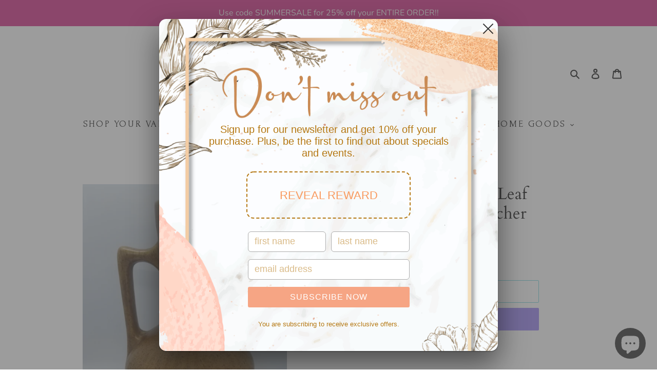

--- FILE ---
content_type: text/javascript; charset=utf-8
request_url: https://oakandsparrowboutique.com/products/vintage-brown-maple-leaf-monmouth-pottery-pitcher.js
body_size: 939
content:
{"id":7775466193108,"title":"Vintage Brown Maple Leaf Monmouth Pottery Pitcher","handle":"vintage-brown-maple-leaf-monmouth-pottery-pitcher","description":"\u003cp\u003eA beautiful stoneware coffee carafe\/pitcher in a ribbed design in a brown speckled matte glaze is known as Mojave and made by the Western Monmouth Pottery Company of Monmouth Illinois. This is a heavy quality piece of pottery made by one of the well known mid west pottery companies in the 1960s or 1970s. Marked with the maple leaf and USA on the bottom. \u003c\/p\u003e\n\u003cp\u003e\u003cspan style=\"font-size: 1.4em;\"\u003e\u003cspan data-mce-fragment=\"1\"\u003e+ Condition is used with light scuffs on a few spots around the bulbous part of the carafe. No chips or cracks.\u003c\/span\u003e\u003cbr data-mce-fragment=\"1\"\u003e\u003cbr data-mce-fragment=\"1\"\u003e\u003cspan data-mce-fragment=\"1\"\u003e+ Measures 2.5\" diameter top opening, 4.5\" diameter base, 6.25\" wide x 10.5\" tall\u003c\/span\u003e+ 10.5\" High, 6.5\" wide\u003c\/span\u003e\u003cbr\u003e\u003c\/p\u003e\n\u003cp\u003e\u003cspan style=\"font-size: 1.4em;\"\u003e\u003cbr\u003e\u003c\/span\u003e\u003c\/p\u003e","published_at":"2022-10-01T15:45:01-05:00","created_at":"2022-10-01T15:45:00-05:00","vendor":"Happy Cactus","type":"","tags":["Home","Home Accents","Home Goods"],"price":5800,"price_min":5800,"price_max":5800,"available":false,"price_varies":false,"compare_at_price":null,"compare_at_price_min":0,"compare_at_price_max":0,"compare_at_price_varies":false,"variants":[{"id":43340143263956,"title":"Default Title","option1":"Default Title","option2":null,"option3":null,"sku":"HAP-HOME-PITCH-BRN","requires_shipping":true,"taxable":true,"featured_image":null,"available":false,"name":"Vintage Brown Maple Leaf Monmouth Pottery Pitcher","public_title":null,"options":["Default Title"],"price":5800,"weight":0,"compare_at_price":null,"inventory_management":"shopify","barcode":"43263956","requires_selling_plan":false,"selling_plan_allocations":[]}],"images":["\/\/cdn.shopify.com\/s\/files\/1\/0590\/6343\/5423\/products\/il_1588xN.2739724872_fjzl.jpg?v=1664657103","\/\/cdn.shopify.com\/s\/files\/1\/0590\/6343\/5423\/products\/il_1588xN.2739719102_ao6l.jpg?v=1664657103","\/\/cdn.shopify.com\/s\/files\/1\/0590\/6343\/5423\/products\/il_1588xN.2787413069_i5m4.jpg?v=1664657105","\/\/cdn.shopify.com\/s\/files\/1\/0590\/6343\/5423\/products\/il_1588xN.2787413231_gt3o.jpg?v=1664657105","\/\/cdn.shopify.com\/s\/files\/1\/0590\/6343\/5423\/products\/il_1588xN.2787414021_909r.jpg?v=1664657104","\/\/cdn.shopify.com\/s\/files\/1\/0590\/6343\/5423\/products\/il_1588xN.2739719552_83qg.jpg?v=1664657107","\/\/cdn.shopify.com\/s\/files\/1\/0590\/6343\/5423\/products\/il_1588xN.2739719378_3c0k.jpg?v=1664657106"],"featured_image":"\/\/cdn.shopify.com\/s\/files\/1\/0590\/6343\/5423\/products\/il_1588xN.2739724872_fjzl.jpg?v=1664657103","options":[{"name":"Title","position":1,"values":["Default Title"]}],"url":"\/products\/vintage-brown-maple-leaf-monmouth-pottery-pitcher","media":[{"alt":null,"id":30640002433236,"position":1,"preview_image":{"aspect_ratio":0.75,"height":2117,"width":1588,"src":"https:\/\/cdn.shopify.com\/s\/files\/1\/0590\/6343\/5423\/products\/il_1588xN.2739724872_fjzl.jpg?v=1664657103"},"aspect_ratio":0.75,"height":2117,"media_type":"image","src":"https:\/\/cdn.shopify.com\/s\/files\/1\/0590\/6343\/5423\/products\/il_1588xN.2739724872_fjzl.jpg?v=1664657103","width":1588},{"alt":null,"id":30640002466004,"position":2,"preview_image":{"aspect_ratio":0.75,"height":2117,"width":1588,"src":"https:\/\/cdn.shopify.com\/s\/files\/1\/0590\/6343\/5423\/products\/il_1588xN.2739719102_ao6l.jpg?v=1664657103"},"aspect_ratio":0.75,"height":2117,"media_type":"image","src":"https:\/\/cdn.shopify.com\/s\/files\/1\/0590\/6343\/5423\/products\/il_1588xN.2739719102_ao6l.jpg?v=1664657103","width":1588},{"alt":null,"id":30640002498772,"position":3,"preview_image":{"aspect_ratio":0.75,"height":2117,"width":1588,"src":"https:\/\/cdn.shopify.com\/s\/files\/1\/0590\/6343\/5423\/products\/il_1588xN.2787413069_i5m4.jpg?v=1664657105"},"aspect_ratio":0.75,"height":2117,"media_type":"image","src":"https:\/\/cdn.shopify.com\/s\/files\/1\/0590\/6343\/5423\/products\/il_1588xN.2787413069_i5m4.jpg?v=1664657105","width":1588},{"alt":null,"id":30640002531540,"position":4,"preview_image":{"aspect_ratio":0.75,"height":2117,"width":1588,"src":"https:\/\/cdn.shopify.com\/s\/files\/1\/0590\/6343\/5423\/products\/il_1588xN.2787413231_gt3o.jpg?v=1664657105"},"aspect_ratio":0.75,"height":2117,"media_type":"image","src":"https:\/\/cdn.shopify.com\/s\/files\/1\/0590\/6343\/5423\/products\/il_1588xN.2787413231_gt3o.jpg?v=1664657105","width":1588},{"alt":null,"id":30640002564308,"position":5,"preview_image":{"aspect_ratio":0.956,"height":1661,"width":1588,"src":"https:\/\/cdn.shopify.com\/s\/files\/1\/0590\/6343\/5423\/products\/il_1588xN.2787414021_909r.jpg?v=1664657104"},"aspect_ratio":0.956,"height":1661,"media_type":"image","src":"https:\/\/cdn.shopify.com\/s\/files\/1\/0590\/6343\/5423\/products\/il_1588xN.2787414021_909r.jpg?v=1664657104","width":1588},{"alt":null,"id":30640002597076,"position":6,"preview_image":{"aspect_ratio":0.93,"height":1707,"width":1588,"src":"https:\/\/cdn.shopify.com\/s\/files\/1\/0590\/6343\/5423\/products\/il_1588xN.2739719552_83qg.jpg?v=1664657107"},"aspect_ratio":0.93,"height":1707,"media_type":"image","src":"https:\/\/cdn.shopify.com\/s\/files\/1\/0590\/6343\/5423\/products\/il_1588xN.2739719552_83qg.jpg?v=1664657107","width":1588},{"alt":null,"id":30640002629844,"position":7,"preview_image":{"aspect_ratio":0.75,"height":2117,"width":1588,"src":"https:\/\/cdn.shopify.com\/s\/files\/1\/0590\/6343\/5423\/products\/il_1588xN.2739719378_3c0k.jpg?v=1664657106"},"aspect_ratio":0.75,"height":2117,"media_type":"image","src":"https:\/\/cdn.shopify.com\/s\/files\/1\/0590\/6343\/5423\/products\/il_1588xN.2739719378_3c0k.jpg?v=1664657106","width":1588}],"requires_selling_plan":false,"selling_plan_groups":[]}

--- FILE ---
content_type: text/javascript; charset=utf-8
request_url: https://oakandsparrowboutique.com/products/vintage-brown-maple-leaf-monmouth-pottery-pitcher.js
body_size: 1259
content:
{"id":7775466193108,"title":"Vintage Brown Maple Leaf Monmouth Pottery Pitcher","handle":"vintage-brown-maple-leaf-monmouth-pottery-pitcher","description":"\u003cp\u003eA beautiful stoneware coffee carafe\/pitcher in a ribbed design in a brown speckled matte glaze is known as Mojave and made by the Western Monmouth Pottery Company of Monmouth Illinois. This is a heavy quality piece of pottery made by one of the well known mid west pottery companies in the 1960s or 1970s. Marked with the maple leaf and USA on the bottom. \u003c\/p\u003e\n\u003cp\u003e\u003cspan style=\"font-size: 1.4em;\"\u003e\u003cspan data-mce-fragment=\"1\"\u003e+ Condition is used with light scuffs on a few spots around the bulbous part of the carafe. No chips or cracks.\u003c\/span\u003e\u003cbr data-mce-fragment=\"1\"\u003e\u003cbr data-mce-fragment=\"1\"\u003e\u003cspan data-mce-fragment=\"1\"\u003e+ Measures 2.5\" diameter top opening, 4.5\" diameter base, 6.25\" wide x 10.5\" tall\u003c\/span\u003e+ 10.5\" High, 6.5\" wide\u003c\/span\u003e\u003cbr\u003e\u003c\/p\u003e\n\u003cp\u003e\u003cspan style=\"font-size: 1.4em;\"\u003e\u003cbr\u003e\u003c\/span\u003e\u003c\/p\u003e","published_at":"2022-10-01T15:45:01-05:00","created_at":"2022-10-01T15:45:00-05:00","vendor":"Happy Cactus","type":"","tags":["Home","Home Accents","Home Goods"],"price":5800,"price_min":5800,"price_max":5800,"available":false,"price_varies":false,"compare_at_price":null,"compare_at_price_min":0,"compare_at_price_max":0,"compare_at_price_varies":false,"variants":[{"id":43340143263956,"title":"Default Title","option1":"Default Title","option2":null,"option3":null,"sku":"HAP-HOME-PITCH-BRN","requires_shipping":true,"taxable":true,"featured_image":null,"available":false,"name":"Vintage Brown Maple Leaf Monmouth Pottery Pitcher","public_title":null,"options":["Default Title"],"price":5800,"weight":0,"compare_at_price":null,"inventory_management":"shopify","barcode":"43263956","requires_selling_plan":false,"selling_plan_allocations":[]}],"images":["\/\/cdn.shopify.com\/s\/files\/1\/0590\/6343\/5423\/products\/il_1588xN.2739724872_fjzl.jpg?v=1664657103","\/\/cdn.shopify.com\/s\/files\/1\/0590\/6343\/5423\/products\/il_1588xN.2739719102_ao6l.jpg?v=1664657103","\/\/cdn.shopify.com\/s\/files\/1\/0590\/6343\/5423\/products\/il_1588xN.2787413069_i5m4.jpg?v=1664657105","\/\/cdn.shopify.com\/s\/files\/1\/0590\/6343\/5423\/products\/il_1588xN.2787413231_gt3o.jpg?v=1664657105","\/\/cdn.shopify.com\/s\/files\/1\/0590\/6343\/5423\/products\/il_1588xN.2787414021_909r.jpg?v=1664657104","\/\/cdn.shopify.com\/s\/files\/1\/0590\/6343\/5423\/products\/il_1588xN.2739719552_83qg.jpg?v=1664657107","\/\/cdn.shopify.com\/s\/files\/1\/0590\/6343\/5423\/products\/il_1588xN.2739719378_3c0k.jpg?v=1664657106"],"featured_image":"\/\/cdn.shopify.com\/s\/files\/1\/0590\/6343\/5423\/products\/il_1588xN.2739724872_fjzl.jpg?v=1664657103","options":[{"name":"Title","position":1,"values":["Default Title"]}],"url":"\/products\/vintage-brown-maple-leaf-monmouth-pottery-pitcher","media":[{"alt":null,"id":30640002433236,"position":1,"preview_image":{"aspect_ratio":0.75,"height":2117,"width":1588,"src":"https:\/\/cdn.shopify.com\/s\/files\/1\/0590\/6343\/5423\/products\/il_1588xN.2739724872_fjzl.jpg?v=1664657103"},"aspect_ratio":0.75,"height":2117,"media_type":"image","src":"https:\/\/cdn.shopify.com\/s\/files\/1\/0590\/6343\/5423\/products\/il_1588xN.2739724872_fjzl.jpg?v=1664657103","width":1588},{"alt":null,"id":30640002466004,"position":2,"preview_image":{"aspect_ratio":0.75,"height":2117,"width":1588,"src":"https:\/\/cdn.shopify.com\/s\/files\/1\/0590\/6343\/5423\/products\/il_1588xN.2739719102_ao6l.jpg?v=1664657103"},"aspect_ratio":0.75,"height":2117,"media_type":"image","src":"https:\/\/cdn.shopify.com\/s\/files\/1\/0590\/6343\/5423\/products\/il_1588xN.2739719102_ao6l.jpg?v=1664657103","width":1588},{"alt":null,"id":30640002498772,"position":3,"preview_image":{"aspect_ratio":0.75,"height":2117,"width":1588,"src":"https:\/\/cdn.shopify.com\/s\/files\/1\/0590\/6343\/5423\/products\/il_1588xN.2787413069_i5m4.jpg?v=1664657105"},"aspect_ratio":0.75,"height":2117,"media_type":"image","src":"https:\/\/cdn.shopify.com\/s\/files\/1\/0590\/6343\/5423\/products\/il_1588xN.2787413069_i5m4.jpg?v=1664657105","width":1588},{"alt":null,"id":30640002531540,"position":4,"preview_image":{"aspect_ratio":0.75,"height":2117,"width":1588,"src":"https:\/\/cdn.shopify.com\/s\/files\/1\/0590\/6343\/5423\/products\/il_1588xN.2787413231_gt3o.jpg?v=1664657105"},"aspect_ratio":0.75,"height":2117,"media_type":"image","src":"https:\/\/cdn.shopify.com\/s\/files\/1\/0590\/6343\/5423\/products\/il_1588xN.2787413231_gt3o.jpg?v=1664657105","width":1588},{"alt":null,"id":30640002564308,"position":5,"preview_image":{"aspect_ratio":0.956,"height":1661,"width":1588,"src":"https:\/\/cdn.shopify.com\/s\/files\/1\/0590\/6343\/5423\/products\/il_1588xN.2787414021_909r.jpg?v=1664657104"},"aspect_ratio":0.956,"height":1661,"media_type":"image","src":"https:\/\/cdn.shopify.com\/s\/files\/1\/0590\/6343\/5423\/products\/il_1588xN.2787414021_909r.jpg?v=1664657104","width":1588},{"alt":null,"id":30640002597076,"position":6,"preview_image":{"aspect_ratio":0.93,"height":1707,"width":1588,"src":"https:\/\/cdn.shopify.com\/s\/files\/1\/0590\/6343\/5423\/products\/il_1588xN.2739719552_83qg.jpg?v=1664657107"},"aspect_ratio":0.93,"height":1707,"media_type":"image","src":"https:\/\/cdn.shopify.com\/s\/files\/1\/0590\/6343\/5423\/products\/il_1588xN.2739719552_83qg.jpg?v=1664657107","width":1588},{"alt":null,"id":30640002629844,"position":7,"preview_image":{"aspect_ratio":0.75,"height":2117,"width":1588,"src":"https:\/\/cdn.shopify.com\/s\/files\/1\/0590\/6343\/5423\/products\/il_1588xN.2739719378_3c0k.jpg?v=1664657106"},"aspect_ratio":0.75,"height":2117,"media_type":"image","src":"https:\/\/cdn.shopify.com\/s\/files\/1\/0590\/6343\/5423\/products\/il_1588xN.2739719378_3c0k.jpg?v=1664657106","width":1588}],"requires_selling_plan":false,"selling_plan_groups":[]}